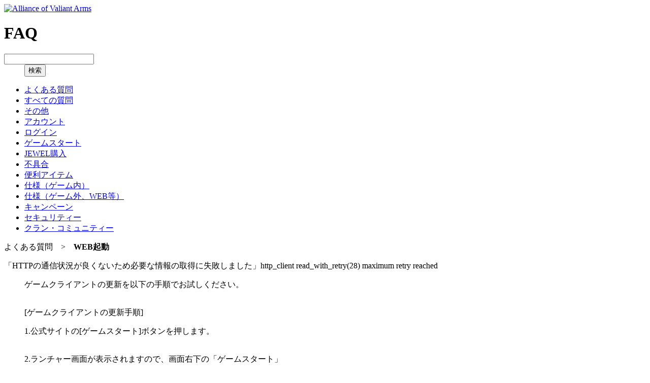

--- FILE ---
content_type: text/html; charset=utf-8
request_url: https://service.pmang.jp/ava/faq/3646?category=frequency
body_size: 2987
content:
<!DOCTYPE html PUBLIC "-//W3C//DTD XHTML 1.0 Transitional//EN" "http://www.w3.org/TR/xhtml1/DTD/xhtml1-transitional.dtd">
<html xmlns="http://www.w3.org/1999/xhtml" lang="ja" xml:lang="ja">
<head>
<meta http-equiv="X-UA-Compatible" content="IE=edge" />
<meta http-equiv="Content-Type" content="text/html; charset=utf-8" />
<meta http-equiv="Cache-Control" content="no-cache" />
<meta http-equiv="Pragma" content="no-cache" />
<meta http-equiv="Content-Script-Type" content="text/javascript" />
<meta http-equiv="Content-Style-Type" content="text/css" />
<meta name="Copyright" content="© NEOWIZ All rights reserved. ©GOP Co., Ltd. All rights reserved." />
<meta name="Description" content="Alliance of Valiant ArmsFAQ" />
<meta name="Keywords" content="FAQ" />
<meta name="robots" content="index,follow" />
<title>サポート -FAQ-｜Alliance of Valiant Arms</title>
<link href="https://file.pmang.jp/images/favicon.ico" rel="shortcut icon" />
<cross-domain-policy><allow-access-from domain="*" /></cross-domain-policy>

<link rel="stylesheet" href="https://file.pmang.jp/css_ruby/default.css?b356f2c7d" type="text/css" media="all" />
<link rel="stylesheet" href="https://file.pmang.jp/css_ruby/template.css?b356f2c7d" type="text/css" media="all" />

<link rel="stylesheet" href="https://file.pmang.jp/css_ruby/commonfaq.css?b356f2c7d" type="text/css" media="all" />
<script type="text/javascript">
var _gaq = _gaq || [];
_gaq.push(['_setAccount', 'UA-31167439-1']);
_gaq.push(['_setDomainName', 'pmang.jp']);
_gaq.push(['_trackPageview']);
(function() {
var ga = document.createElement('script'); ga.type = 'text/javascript'; ga.async = true;
ga.src = ('https:' == document.location.protocol ? 'https://ssl' : 'http://www') + '.google-analytics.com/ga.js';
var s = document.getElementsByTagName('script')[0]; s.parentNode.insertBefore(ga, s);
})();
</script>
<script src="https://file.pmang.jp/javascript_ruby/jquery.min.js?b356f2c7d" type="text/javascript"></script>
<script src="https://file.pmang.jp/javascript_ruby/html_ts.js?b356f2c7d" type="text/javascript"></script>
<script src="https://file.pmang.jp/javascript_ruby/swfobject.js?b356f2c7d" type="text/javascript"></script>
<script src="https://file.pmang.jp/javascript_ruby/plugin/jquery.blockUI.js?b356f2c7d" type="text/javascript"></script>

<script src="/assets/application-3689f06c1ab53506f9a18f52155c31206effa087fd1e4d20f62acaef86485b9e.js"></script>
<script>
//<![CDATA[
  var btnFlag = 0;

  // double submit check
  function submitChk() {
    if(btnFlag > 0){
      return false;
    } else{
      btnFlag += 1;
      return true;
    }
  }

  function evaluateFaq(good_or_not){
    $.post("https://service.pmang.jp/ava/faq/3646/evaluate",
      {
        authenticity_token: 'z5XaQ4/zoCjXjcy9X0upFxPAWCSZCassv5JLRbWnhnqONBVITQIj2juD2ZMEzIHAAwads0TC7ZcVVdGTdXhZZQ==',
        is_good: good_or_not
      },

      function(res){
        $("div .faq_vote").html('<div class="vote_complete">' + res.msg + '</div>');
      }
    );
  }

//]]>
</script>
</head>
<body>
<div id="all">
  <cross-domain-policy>
<allow-access-from domain="*" />
</cross-domain-policy>

<script>
  print_pbar('ava', 'black', location.href);
</script>


  <div id="content_area">
    <div id="no_column"><div class="no_column_win">


    <div id="main_area" class="faq">

            <div id="page_header">
          <div class="category"><a href="https://ava.pmang.jp"><img src="https://file.pmang.jp/images/pmang/template/title_header/title_ava.jpg" alt="Alliance of Valiant Arms" /></a></div>

        <h1>FAQ</h1>
      </div>

      <div class="faq_search">
        <form action="/ava/faq/search" accept-charset="UTF-8" method="get"><input name="utf8" type="hidden" value="&#x2713;" />          <input type="hidden" name="per_page" id="per_page" value="10" />
          <dl>
            <dt><input type="text" name="keyword" id="keyword" maxlength="20" /></dt>
            <dd><input type="submit" name="button" value="検索" onclick="if($('#keyword').val().length < 1){alert('検索語が必要となります'); return false}else{return true}" class="imgsp btn_search" /></dd>
          </dl>
</form>      </div>
      
      <div class="faq_tab"><ul><li><a class="active" href="/ava/faq?category=frequency">よくある質問</a></li><li><a href="/ava/faq?category=all">すべての質問</a></li><li><a href="/ava/faq?category=1600">その他</a></li><li><a href="/ava/faq?category=1523">アカウント</a></li><li><a href="/ava/faq?category=1524">ログイン</a></li><li><a href="/ava/faq?category=1525">ゲームスタート</a></li><li><a href="/ava/faq?category=1526">JEWEL購入</a></li><li><a href="/ava/faq?category=1527">不具合</a></li><li><a href="/ava/faq?category=1528">便利アイテム</a></li><li><a href="/ava/faq?category=1529">仕様（ゲーム内）</a></li><li><a href="/ava/faq?category=2416">仕様（ゲーム外、WEB等）</a></li><li><a href="/ava/faq?category=1531">キャンペーン</a></li><li><a href="/ava/faq?category=1532">セキュリティー</a></li><li><a href="/ava/faq?category=1533">クラン・コミュニティー</a></li></ul></div>


      <div class="data_area">
        <form>

          <div class="faq_path">
            <p>よくある質問　&gt;　<strong>WEB起動</strong>
          </div>

          <div class="faq_detail">
            <dl>
              <dt>「HTTPの通信状況が良くないため必要な情報の取得に失敗しました」http_client read_with_retry(28) maximum retry reached</dt>
              <dd><p>ゲームクライアントの更新を以下の手順でお試しください。</p>

<p><br />
[ゲームクライアントの更新手順]</p>

<p>1.公式サイトの[ゲームスタート]ボタンを押します。</p>

<p><br />
2.ランチャー画面が表示されますので、画面右下の「ゲームスタート」<br />
　ボタンの下にございます、水色の「ファイルチェック」ボタンを<br />
　押してください。<br />
　</p>

<p>3.全体進行率というバーが表示されますので、<br />
　一番右側まで到達しましたら完了です。<br />
　</p>

<p>4.改めて、[ゲームスタート]ボタンを押してゲーム起動を<br />
　お試しください。</p>
</dd>
            </dl>
          </div>

          <div class="faq_vote">
            <h3>この回答は役に立ちましたか？</h3>
            <ul>
              <li>
                <a onclick="if(submitChk()){evaluateFaq(1);}; return false;" class="btn_white_s" href="#"><strong>は　い</strong></a>
              </li>
              <li>
                <a onclick="if(submitChk()){evaluateFaq(0);}; return false;" class="btn_white_s" href="#"><strong>いいえ</strong></a>
              </li>
            </ul>
          </div><!-- /.faq_vote -->

          <div class="faq_related">
            <h3>■関連記事</h3>
            <ul>
            </ul>
          </div><!-- /.faq_related -->

          <div class="btn_footer">
            <p><a href="/ava/faq" class="btn_w_160"><strong>リストに戻る</strong></a></p>
          </div>

                    <div class="btn_win_write">
            <p class="ttl">■FAQにてお探しの内容が見つからなかった場合</p>
            <dl>
              <dt>こちらの窓口よりお問い合わせください。※お問い合わせにはログインが必要です。</dt>
              <dd><a href="https://service.pmang.jp/ava/contact_books" class="btn_black_s">お問い合わせ(連絡帳)</a></dd>
            </dl>
            <dl>
              <dt>ログイン出来ない方、ログインIDをお持ちでない方はこちらをご利用ください。</dt>
              <dd><a href="https://service.pmang.jp/ava/inquiries" class="btn_black_s">その他お問い合わせ</a></dd>
            </dl>
          </div>


        </div>

      </form>
      </div><!-- /.data_area -->
    </div><!-- /#main_area -->

    </div></div>
  </div><!-- /#content_area -->
  <div id="footer">
    <div class="copyright">
      <dl>
        <dd>
          
          © NEOWIZ All rights reserved.<br />©GOP Co., Ltd. All rights reserved.

        </dd>
      </dl>
    </div>
  </div><!-- /#footer -->
</div><!-- /#all -->

</body>
</html>
